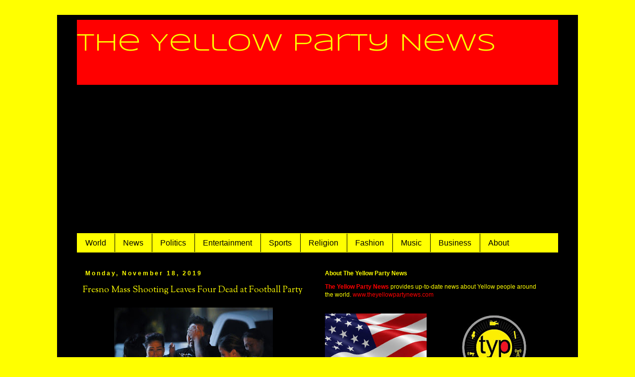

--- FILE ---
content_type: text/html; charset=UTF-8
request_url: https://www.theyellowpartynews.com/2019/11/fresno-mass-shooting-leaves-four-dead.html
body_size: 18979
content:
<!DOCTYPE html>
<html class='v2' dir='ltr' xmlns='http://www.w3.org/1999/xhtml' xmlns:b='http://www.google.com/2005/gml/b' xmlns:data='http://www.google.com/2005/gml/data' xmlns:expr='http://www.google.com/2005/gml/expr'>
<head>
<link href='https://www.blogger.com/static/v1/widgets/335934321-css_bundle_v2.css' rel='stylesheet' type='text/css'/>
<meta content='width=1100' name='viewport'/>
<meta content='text/html; charset=UTF-8' http-equiv='Content-Type'/>
<meta content='blogger' name='generator'/>
<link href='https://www.theyellowpartynews.com/favicon.ico' rel='icon' type='image/x-icon'/>
<link href='https://www.theyellowpartynews.com/2019/11/fresno-mass-shooting-leaves-four-dead.html' rel='canonical'/>
<link rel="alternate" type="application/atom+xml" title="The Yellow Party News - Atom" href="https://www.theyellowpartynews.com/feeds/posts/default" />
<link rel="alternate" type="application/rss+xml" title="The Yellow Party News - RSS" href="https://www.theyellowpartynews.com/feeds/posts/default?alt=rss" />
<link rel="service.post" type="application/atom+xml" title="The Yellow Party News - Atom" href="https://www.blogger.com/feeds/3715497725655820334/posts/default" />

<link rel="alternate" type="application/atom+xml" title="The Yellow Party News - Atom" href="https://www.theyellowpartynews.com/feeds/6149806117539302795/comments/default" />
<!--Can't find substitution for tag [blog.ieCssRetrofitLinks]-->
<link href='https://blogger.googleusercontent.com/img/b/R29vZ2xl/AVvXsEibwWjyER4b2ZDN7F4sERHEWmHuiqsn3YqD1Wc6skGTEnuUSZ_rkBOXvmjfWy7tPdgQjy9crIfGxb1gyC1TTeQzFD9Yx7-6IFIsp83h65-rQYvX2nSV4u3Qu4j0N_BGX60JqowPvgE59ig/s320/fresnomassshooting.jpg' rel='image_src'/>
<meta content='https://www.theyellowpartynews.com/2019/11/fresno-mass-shooting-leaves-four-dead.html' property='og:url'/>
<meta content='Fresno Mass Shooting Leaves Four Dead at Football Party' property='og:title'/>
<meta content='The Yellow Party News is an online news hub that features stories about yellow people from around the world.' property='og:description'/>
<meta content='https://blogger.googleusercontent.com/img/b/R29vZ2xl/AVvXsEibwWjyER4b2ZDN7F4sERHEWmHuiqsn3YqD1Wc6skGTEnuUSZ_rkBOXvmjfWy7tPdgQjy9crIfGxb1gyC1TTeQzFD9Yx7-6IFIsp83h65-rQYvX2nSV4u3Qu4j0N_BGX60JqowPvgE59ig/w1200-h630-p-k-no-nu/fresnomassshooting.jpg' property='og:image'/>
<title>
The Yellow Party News: Fresno Mass Shooting Leaves Four Dead at Football Party
</title>
<style type='text/css'>@font-face{font-family:'Sorts Mill Goudy';font-style:normal;font-weight:400;font-display:swap;src:url(//fonts.gstatic.com/s/sortsmillgoudy/v16/Qw3GZR9MED_6PSuS_50nEaVrfzgEbHQEj7E49PCrfQ.woff2)format('woff2');unicode-range:U+0100-02BA,U+02BD-02C5,U+02C7-02CC,U+02CE-02D7,U+02DD-02FF,U+0304,U+0308,U+0329,U+1D00-1DBF,U+1E00-1E9F,U+1EF2-1EFF,U+2020,U+20A0-20AB,U+20AD-20C0,U+2113,U+2C60-2C7F,U+A720-A7FF;}@font-face{font-family:'Sorts Mill Goudy';font-style:normal;font-weight:400;font-display:swap;src:url(//fonts.gstatic.com/s/sortsmillgoudy/v16/Qw3GZR9MED_6PSuS_50nEaVrfzgEbHoEj7E49PA.woff2)format('woff2');unicode-range:U+0000-00FF,U+0131,U+0152-0153,U+02BB-02BC,U+02C6,U+02DA,U+02DC,U+0304,U+0308,U+0329,U+2000-206F,U+20AC,U+2122,U+2191,U+2193,U+2212,U+2215,U+FEFF,U+FFFD;}@font-face{font-family:'Syncopate';font-style:normal;font-weight:400;font-display:swap;src:url(//fonts.gstatic.com/s/syncopate/v24/pe0sMIuPIYBCpEV5eFdCC_e_Kdxic2wp.woff2)format('woff2');unicode-range:U+0100-02BA,U+02BD-02C5,U+02C7-02CC,U+02CE-02D7,U+02DD-02FF,U+0304,U+0308,U+0329,U+1D00-1DBF,U+1E00-1E9F,U+1EF2-1EFF,U+2020,U+20A0-20AB,U+20AD-20C0,U+2113,U+2C60-2C7F,U+A720-A7FF;}@font-face{font-family:'Syncopate';font-style:normal;font-weight:400;font-display:swap;src:url(//fonts.gstatic.com/s/syncopate/v24/pe0sMIuPIYBCpEV5eFdCBfe_Kdxicw.woff2)format('woff2');unicode-range:U+0000-00FF,U+0131,U+0152-0153,U+02BB-02BC,U+02C6,U+02DA,U+02DC,U+0304,U+0308,U+0329,U+2000-206F,U+20AC,U+2122,U+2191,U+2193,U+2212,U+2215,U+FEFF,U+FFFD;}</style>
<style id='page-skin-1' type='text/css'><!--
/*
-----------------------------------------------
Blogger Template Style
Name:     Simple
Designer: Josh Peterson
URL:      www.noaesthetic.com
----------------------------------------------- */
/* Variable definitions
====================
<Variable name="keycolor" description="Main Color" type="color" default="#66bbdd"/>
<Group description="Page Text" selector="body">
<Variable name="body.font" description="Font" type="font"
default="normal normal 12px Arial, Tahoma, Helvetica, FreeSans, sans-serif"/>
<Variable name="body.text.color" description="Text Color" type="color" default="#222222"/>
</Group>
<Group description="Backgrounds" selector=".body-fauxcolumns-outer">
<Variable name="body.background.color" description="Outer Background" type="color" default="#66bbdd"/>
<Variable name="content.background.color" description="Main Background" type="color" default="#ffffff"/>
<Variable name="header.background.color" description="Header Background" type="color" default="transparent"/>
</Group>
<Group description="Links" selector=".main-outer">
<Variable name="link.color" description="Link Color" type="color" default="#2288bb"/>
<Variable name="link.visited.color" description="Visited Color" type="color" default="#888888"/>
<Variable name="link.hover.color" description="Hover Color" type="color" default="#33aaff"/>
</Group>
<Group description="Blog Title" selector=".header h1">
<Variable name="header.font" description="Font" type="font"
default="normal normal 60px Arial, Tahoma, Helvetica, FreeSans, sans-serif"/>
<Variable name="header.text.color" description="Title Color" type="color" default="#3399bb" />
</Group>
<Group description="Blog Description" selector=".header .description">
<Variable name="description.text.color" description="Description Color" type="color"
default="#777777" />
</Group>
<Group description="Tabs Text" selector=".tabs-inner .widget li a">
<Variable name="tabs.font" description="Font" type="font"
default="normal normal 14px Arial, Tahoma, Helvetica, FreeSans, sans-serif"/>
<Variable name="tabs.text.color" description="Text Color" type="color" default="#999999"/>
<Variable name="tabs.selected.text.color" description="Selected Color" type="color" default="#000000"/>
</Group>
<Group description="Tabs Background" selector=".tabs-outer .PageList">
<Variable name="tabs.background.color" description="Background Color" type="color" default="#f5f5f5"/>
<Variable name="tabs.selected.background.color" description="Selected Color" type="color" default="#eeeeee"/>
</Group>
<Group description="Post Title" selector="h3.post-title, .comments h4">
<Variable name="post.title.font" description="Font" type="font"
default="normal normal 22px Arial, Tahoma, Helvetica, FreeSans, sans-serif"/>
</Group>
<Group description="Date Header" selector=".date-header">
<Variable name="date.header.color" description="Text Color" type="color"
default="#ffff00"/>
<Variable name="date.header.background.color" description="Background Color" type="color"
default="transparent"/>
</Group>
<Group description="Post Footer" selector=".post-footer">
<Variable name="post.footer.text.color" description="Text Color" type="color" default="#666666"/>
<Variable name="post.footer.background.color" description="Background Color" type="color"
default="#f9f9f9"/>
<Variable name="post.footer.border.color" description="Shadow Color" type="color" default="#eeeeee"/>
</Group>
<Group description="Gadgets" selector="h2">
<Variable name="widget.title.font" description="Title Font" type="font"
default="normal bold 11px Arial, Tahoma, Helvetica, FreeSans, sans-serif"/>
<Variable name="widget.title.text.color" description="Title Color" type="color" default="#000000"/>
<Variable name="widget.alternate.text.color" description="Alternate Color" type="color" default="#999999"/>
</Group>
<Group description="Images" selector=".main-inner">
<Variable name="image.background.color" description="Background Color" type="color" default="#ffffff"/>
<Variable name="image.border.color" description="Border Color" type="color" default="#eeeeee"/>
<Variable name="image.text.color" description="Caption Text Color" type="color" default="#ffff00"/>
</Group>
<Group description="Accents" selector=".content-inner">
<Variable name="body.rule.color" description="Separator Line Color" type="color" default="#eeeeee"/>
<Variable name="tabs.border.color" description="Tabs Border Color" type="color" default="#000000"/>
</Group>
<Variable name="body.background" description="Body Background" type="background"
color="#ffff00" default="$(color) none repeat scroll top left"/>
<Variable name="body.background.override" description="Body Background Override" type="string" default=""/>
<Variable name="body.background.gradient.cap" description="Body Gradient Cap" type="url"
default="url(//www.blogblog.com/1kt/simple/gradients_light.png)"/>
<Variable name="body.background.gradient.tile" description="Body Gradient Tile" type="url"
default="url(//www.blogblog.com/1kt/simple/body_gradient_tile_light.png)"/>
<Variable name="content.background.color.selector" description="Content Background Color Selector" type="string" default=".content-inner"/>
<Variable name="content.padding" description="Content Padding" type="length" default="10px"/>
<Variable name="content.padding.horizontal" description="Content Horizontal Padding" type="length" default="10px"/>
<Variable name="content.shadow.spread" description="Content Shadow Spread" type="length" default="40px"/>
<Variable name="content.shadow.spread.webkit" description="Content Shadow Spread (WebKit)" type="length" default="5px"/>
<Variable name="content.shadow.spread.ie" description="Content Shadow Spread (IE)" type="length" default="10px"/>
<Variable name="main.border.width" description="Main Border Width" type="length" default="0"/>
<Variable name="header.background.gradient" description="Header Gradient" type="url" default="none"/>
<Variable name="header.shadow.offset.left" description="Header Shadow Offset Left" type="length" default="-1px"/>
<Variable name="header.shadow.offset.top" description="Header Shadow Offset Top" type="length" default="-1px"/>
<Variable name="header.shadow.spread" description="Header Shadow Spread" type="length" default="1px"/>
<Variable name="header.padding" description="Header Padding" type="length" default="30px"/>
<Variable name="header.border.size" description="Header Border Size" type="length" default="1px"/>
<Variable name="header.bottom.border.size" description="Header Bottom Border Size" type="length" default="1px"/>
<Variable name="header.border.horizontalsize" description="Header Horizontal Border Size" type="length" default="0"/>
<Variable name="description.text.size" description="Description Text Size" type="string" default="140%"/>
<Variable name="tabs.margin.top" description="Tabs Margin Top" type="length" default="0" />
<Variable name="tabs.margin.side" description="Tabs Side Margin" type="length" default="30px" />
<Variable name="tabs.background.gradient" description="Tabs Background Gradient" type="url"
default="url(//www.blogblog.com/1kt/simple/gradients_light.png)"/>
<Variable name="tabs.border.width" description="Tabs Border Width" type="length" default="1px"/>
<Variable name="tabs.bevel.border.width" description="Tabs Bevel Border Width" type="length" default="1px"/>
<Variable name="date.header.padding" description="Date Header Padding" type="string" default="inherit"/>
<Variable name="date.header.letterspacing" description="Date Header Letter Spacing" type="string" default="inherit"/>
<Variable name="date.header.margin" description="Date Header Margin" type="string" default="inherit"/>
<Variable name="post.margin.bottom" description="Post Bottom Margin" type="length" default="25px"/>
<Variable name="image.border.small.size" description="Image Border Small Size" type="length" default="2px"/>
<Variable name="image.border.large.size" description="Image Border Large Size" type="length" default="5px"/>
<Variable name="page.width.selector" description="Page Width Selector" type="string" default=".region-inner"/>
<Variable name="page.width" description="Page Width" type="string" default="auto"/>
<Variable name="main.section.margin" description="Main Section Margin" type="length" default="15px"/>
<Variable name="main.padding" description="Main Padding" type="length" default="15px"/>
<Variable name="main.padding.top" description="Main Padding Top" type="length" default="30px"/>
<Variable name="main.padding.bottom" description="Main Padding Bottom" type="length" default="30px"/>
<Variable name="paging.background"
color="#000000"
description="Background of blog paging area" type="background"
default="transparent none no-repeat scroll top center"/>
<Variable name="footer.bevel" description="Bevel border length of footer" type="length" default="0"/>
<Variable name="mobile.background.overlay" description="Mobile Background Overlay" type="string"
default="transparent none repeat scroll top left"/>
<Variable name="mobile.background.size" description="Mobile Background Size" type="string" default="auto"/>
<Variable name="mobile.button.color" description="Mobile Button Color" type="color" default="#ffffff" />
<Variable name="startSide" description="Side where text starts in blog language" type="automatic" default="left"/>
<Variable name="endSide" description="Side where text ends in blog language" type="automatic" default="right"/>
*/
/* Content
----------------------------------------------- */
body, .body-fauxcolumn-outer {
font: normal normal 12px 'Trebuchet MS', Trebuchet, Verdana, sans-serif;
color: #ffff00;
background: #ffff00 none repeat scroll top left;
padding: 0 0 0 0;
}
html body .region-inner {
min-width: 0;
max-width: 100%;
width: auto;
}
a:link {
text-decoration:none;
color: #ff0000;
}
a:visited {
text-decoration:none;
color: #ff0000;
}
a:hover {
text-decoration:underline;
color: #ff0000;
}
.body-fauxcolumn-outer .fauxcolumn-inner {
background: transparent none repeat scroll top left;
_background-image: none;
}
.body-fauxcolumn-outer .cap-top {
position: absolute;
z-index: 1;
height: 400px;
width: 100%;
background: #ffff00 none repeat scroll top left;
}
.body-fauxcolumn-outer .cap-top .cap-left {
width: 100%;
background: transparent none repeat-x scroll top left;
_background-image: none;
}
.content-outer {
-moz-box-shadow: 0 0 0 rgba(0, 0, 0, .15);
-webkit-box-shadow: 0 0 0 rgba(0, 0, 0, .15);
-goog-ms-box-shadow: 0 0 0 #333333;
box-shadow: 0 0 0 rgba(0, 0, 0, .15);
margin-bottom: 1px;
}
.content-inner {
padding: 10px 40px;
}
.content-inner {
background-color: #000000;
}
/* Header
----------------------------------------------- */
.header-outer {
background: #ff0000 none repeat-x scroll 0 -400px;
_background-image: none;
}
.Header h1 {
font: normal normal 50px Syncopate;
color: #ffff00;
text-shadow: 0 0 0 rgba(0, 0, 0, .2);
}
.Header h1 a {
color: #ffff00;
}
.Header .description {
font-size: 18px;
color: #000000;
}
.header-inner .Header .titlewrapper {
padding: 22px 0;
}
.header-inner .Header .descriptionwrapper {
padding: 0 0;
}
/* Tabs
----------------------------------------------- */
.tabs-inner .section:first-child {
border-top: 0 solid #ffff00;
}
.tabs-inner .section:first-child ul {
margin-top: -1px;
border-top: 1px solid #ffff00;
border-left: 1px solid #ffff00;
border-right: 1px solid #ffff00;
}
.tabs-inner .widget ul {
background: #ffff00 none repeat-x scroll 0 -800px;
_background-image: none;
border-bottom: 1px solid #ffff00;
margin-top: 0;
margin-left: -30px;
margin-right: -30px;
}
.tabs-inner .widget li a {
display: inline-block;
padding: .6em 1em;
font: normal normal 16px 'Trebuchet MS', Trebuchet, Verdana, sans-serif;
color: #000000;
border-left: 1px solid #000000;
border-right: 1px solid #ffff00;
}
.tabs-inner .widget li:first-child a {
border-left: none;
}
.tabs-inner .widget li.selected a, .tabs-inner .widget li a:hover {
color: #ff0000;
background-color: #ffff00;
text-decoration: none;
}
/* Columns
----------------------------------------------- */
.main-outer {
border-top: 0 solid #000000;
}
.fauxcolumn-left-outer .fauxcolumn-inner {
border-right: 1px solid #000000;
}
.fauxcolumn-right-outer .fauxcolumn-inner {
border-left: 1px solid #000000;
}
/* Headings
----------------------------------------------- */
h2 {
margin: 0 0 1em 0;
font: normal bold 12px 'Trebuchet MS',Trebuchet,Verdana,sans-serif;
color: #ffff00;
}
/* Widgets
----------------------------------------------- */
.widget .zippy {
color: #ffff00;
text-shadow: 2px 2px 1px rgba(0, 0, 0, .1);
}
.widget .popular-posts ul {
list-style: none;
}
/* Posts
----------------------------------------------- */
.date-header span {
background-color: #000000;
color: #ffff00;
padding: 0.4em;
letter-spacing: 3px;
margin: inherit;
}
.main-inner {
padding-top: 35px;
padding-bottom: 65px;
}
.main-inner .column-center-inner {
padding: 0 0;
}
.main-inner .column-center-inner .section {
margin: 0 1em;
}
.post {
margin: 0 0 45px 0;
}
h3.post-title, .comments h4 {
font: normal normal 18px Sorts Mill Goudy;
margin: .75em 0 0;
}
.post-body {
font-size: 110%;
line-height: 1.4;
position: relative;
}
.post-body img, .post-body .tr-caption-container, .Profile img, .Image img,
.BlogList .item-thumbnail img {
padding: 2px;
background: #000000;
border: 1px solid #000000;
-moz-box-shadow: 1px 1px 5px rgba(0, 0, 0, .1);
-webkit-box-shadow: 1px 1px 5px rgba(0, 0, 0, .1);
box-shadow: 1px 1px 5px rgba(0, 0, 0, .1);
}
.post-body img, .post-body .tr-caption-container {
padding: 5px;
}
.post-body .tr-caption-container {
color: #999999;
}
.post-body .tr-caption-container img {
padding: 0;
background: transparent;
border: none;
-moz-box-shadow: 0 0 0 rgba(0, 0, 0, .1);
-webkit-box-shadow: 0 0 0 rgba(0, 0, 0, .1);
box-shadow: 0 0 0 rgba(0, 0, 0, .1);
}
.post-header {
margin: 0 0 1.5em;
line-height: 1.6;
font-size: 90%;
}
.post-footer {
margin: 20px -2px 0;
padding: 5px 10px;
color: #000000;
background-color: #ffff00;
border-bottom: 1px solid #000000;
line-height: 1.6;
font-size: 90%;
}
#comments .comment-author {
padding-top: 1.5em;
border-top: 1px solid #000000;
background-position: 0 1.5em;
}
#comments .comment-author:first-child {
padding-top: 0;
border-top: none;
}
.avatar-image-container {
margin: .2em 0 0;
}
#comments .avatar-image-container img {
border: 1px solid #000000;
}
/* Comments
----------------------------------------------- */
.comments .comments-content .icon.blog-author {
background-repeat: no-repeat;
background-image: url([data-uri]);
}
.comments .comments-content .loadmore a {
border-top: 1px solid #ffff00;
border-bottom: 1px solid #ffff00;
}
.comments .comment-thread.inline-thread {
background-color: #ffff00;
}
.comments .continue {
border-top: 2px solid #ffff00;
}
/* Accents
---------------------------------------------- */
.section-columns td.columns-cell {
border-left: 1px solid #000000;
}
.blog-pager {
background: transparent url(//www.blogblog.com/1kt/simple/paging_dot.png) repeat-x scroll top center;
}
.blog-pager-older-link, .home-link,
.blog-pager-newer-link {
background-color: #000000;
padding: 5px;
}
.footer-outer {
border-top: 1px dashed #bbbbbb;
}
/* Mobile
----------------------------------------------- */
body.mobile  {
background-size: auto;
}
.mobile .body-fauxcolumn-outer {
background: transparent none repeat scroll top left;
}
.mobile .body-fauxcolumn-outer .cap-top {
background-size: 100% auto;
}
.mobile .content-outer {
-webkit-box-shadow: 0 0 3px rgba(0, 0, 0, .15);
box-shadow: 0 0 3px rgba(0, 0, 0, .15);
}
body.mobile .AdSense {
margin: 0 -0;
}
.mobile .tabs-inner .widget ul {
margin-left: 0;
margin-right: 0;
}
.mobile .post {
margin: 0;
}
.mobile .main-inner .column-center-inner .section {
margin: 0;
}
.mobile .date-header span {
padding: 0.1em 10px;
margin: 0 -10px;
}
.mobile h3.post-title {
margin: 0;
}
.mobile .blog-pager {
background: transparent none no-repeat scroll top center;
}
.mobile .footer-outer {
border-top: none;
}
.mobile .main-inner, .mobile .footer-inner {
background-color: #000000;
}
.mobile-index-contents {
color: #ffff00;
}
.mobile-link-button {
background-color: #ff0000;
}
.mobile-link-button a:link, .mobile-link-button a:visited {
color: #ffffff;
}
.mobile .tabs-inner .section:first-child {
border-top: none;
}
.mobile .tabs-inner .PageList .widget-content {
background-color: #ffff00;
color: #ff0000;
border-top: 1px solid #ffff00;
border-bottom: 1px solid #ffff00;
}
.mobile .tabs-inner .PageList .widget-content .pagelist-arrow {
border-left: 1px solid #ffff00;
}

--></style>
<style id='template-skin-1' type='text/css'><!--
body {
min-width: 1050px;
}
.content-outer, .content-fauxcolumn-outer, .region-inner {
min-width: 1050px;
max-width: 1050px;
_width: 1050px;
}
.main-inner .columns {
padding-left: 0;
padding-right: 500px;
}
.main-inner .fauxcolumn-center-outer {
left: 0;
right: 500px;
/* IE6 does not respect left and right together */
_width: expression(this.parentNode.offsetWidth -
parseInt("0") -
parseInt("500px") + 'px');
}
.main-inner .fauxcolumn-left-outer {
width: 0;
}
.main-inner .fauxcolumn-right-outer {
width: 500px;
}
.main-inner .column-left-outer {
width: 0;
right: 100%;
margin-left: -0;
}
.main-inner .column-right-outer {
width: 500px;
margin-right: -500px;
}
#layout {
min-width: 0;
}
#layout .content-outer {
min-width: 0;
width: 800px;
}
#layout .region-inner {
min-width: 0;
width: auto;
}
--></style>
<link href='https://www.blogger.com/dyn-css/authorization.css?targetBlogID=3715497725655820334&amp;zx=a7317a5e-399e-4d4e-84ed-8e6f88fed995' media='none' onload='if(media!=&#39;all&#39;)media=&#39;all&#39;' rel='stylesheet'/><noscript><link href='https://www.blogger.com/dyn-css/authorization.css?targetBlogID=3715497725655820334&amp;zx=a7317a5e-399e-4d4e-84ed-8e6f88fed995' rel='stylesheet'/></noscript>
<meta name='google-adsense-platform-account' content='ca-host-pub-1556223355139109'/>
<meta name='google-adsense-platform-domain' content='blogspot.com'/>

<script async src="https://pagead2.googlesyndication.com/pagead/js/adsbygoogle.js?client=ca-pub-3499474950460337&host=ca-host-pub-1556223355139109" crossorigin="anonymous"></script>

<!-- data-ad-client=ca-pub-3499474950460337 -->

</head>
<body class='loading'>
<div class='navbar no-items section' id='navbar'>
</div>
<div class='body-fauxcolumns'>
<div class='fauxcolumn-outer body-fauxcolumn-outer'>
<div class='cap-top'>
<div class='cap-left'></div>
<div class='cap-right'></div>
</div>
<div class='fauxborder-left'>
<div class='fauxborder-right'></div>
<div class='fauxcolumn-inner'>
</div>
</div>
<div class='cap-bottom'>
<div class='cap-left'></div>
<div class='cap-right'></div>
</div>
</div>
</div>
<div class='content'>
<div class='content-fauxcolumns'>
<div class='fauxcolumn-outer content-fauxcolumn-outer'>
<div class='cap-top'>
<div class='cap-left'></div>
<div class='cap-right'></div>
</div>
<div class='fauxborder-left'>
<div class='fauxborder-right'></div>
<div class='fauxcolumn-inner'>
</div>
</div>
<div class='cap-bottom'>
<div class='cap-left'></div>
<div class='cap-right'></div>
</div>
</div>
</div>
<div class='content-outer'>
<div class='content-cap-top cap-top'>
<div class='cap-left'></div>
<div class='cap-right'></div>
</div>
<div class='fauxborder-left content-fauxborder-left'>
<div class='fauxborder-right content-fauxborder-right'></div>
<div class='content-inner'>
<header>
<div class='header-outer'>
<div class='header-cap-top cap-top'>
<div class='cap-left'></div>
<div class='cap-right'></div>
</div>
<div class='fauxborder-left header-fauxborder-left'>
<div class='fauxborder-right header-fauxborder-right'></div>
<div class='region-inner header-inner'>
<div class='header section' id='header'><div class='widget Header' data-version='1' id='Header1'>
<div id='header-inner'>
<div class='titlewrapper'>
<h1 class='title'>
<a href='https://www.theyellowpartynews.com/'>
The Yellow Party News
</a>
</h1>
</div>
<div class='descriptionwrapper'>
<p class='description'>
<span>
</span>
</p>
</div>
</div>
</div></div>
</div>
</div>
<div class='header-cap-bottom cap-bottom'>
<div class='cap-left'></div>
<div class='cap-right'></div>
</div>
</div>
</header>
<div class='tabs-outer'>
<div class='tabs-cap-top cap-top'>
<div class='cap-left'></div>
<div class='cap-right'></div>
</div>
<div class='fauxborder-left tabs-fauxborder-left'>
<div class='fauxborder-right tabs-fauxborder-right'></div>
<div class='region-inner tabs-inner'>
<div class='tabs section' id='crosscol'><div class='widget Label' data-version='1' id='Label2'>
<h2>
Labels
</h2>
<div class='widget-content list-label-widget-content'>
<ul>
<li>
<a dir='ltr' href='https://www.theyellowpartynews.com/search/label/World'>
World
</a>
</li>
<li>
<a dir='ltr' href='https://www.theyellowpartynews.com/search/label/News'>
News
</a>
</li>
<li>
<a dir='ltr' href='https://www.theyellowpartynews.com/search/label/Politics'>
Politics
</a>
</li>
<li>
<a dir='ltr' href='https://www.theyellowpartynews.com/search/label/Entertainment'>
Entertainment
</a>
</li>
<li>
<a dir='ltr' href='https://www.theyellowpartynews.com/search/label/Sports'>
Sports
</a>
</li>
<li>
<a dir='ltr' href='https://www.theyellowpartynews.com/search/label/Religion'>
Religion
</a>
</li>
<li>
<a dir='ltr' href='https://www.theyellowpartynews.com/search/label/Fashion'>
Fashion
</a>
</li>
<li>
<a dir='ltr' href='https://www.theyellowpartynews.com/search/label/Music'>
Music
</a>
</li>
<li>
<a dir='ltr' href='https://www.theyellowpartynews.com/search/label/Business'>
Business
</a>
</li>
<li>
<a dir='ltr' href='https://www.theyellowpartynews.com/search/label/About'>
About
</a>
</li>
</ul>
<div class='clear'></div>
</div>
</div></div>
<div class='tabs no-items section' id='crosscol-overflow'></div>
</div>
</div>
<div class='tabs-cap-bottom cap-bottom'>
<div class='cap-left'></div>
<div class='cap-right'></div>
</div>
</div>
<div class='main-outer'>
<div class='main-cap-top cap-top'>
<div class='cap-left'></div>
<div class='cap-right'></div>
</div>
<div class='fauxborder-left main-fauxborder-left'>
<div class='fauxborder-right main-fauxborder-right'></div>
<div class='region-inner main-inner'>
<div class='columns fauxcolumns'>
<div class='fauxcolumn-outer fauxcolumn-center-outer'>
<div class='cap-top'>
<div class='cap-left'></div>
<div class='cap-right'></div>
</div>
<div class='fauxborder-left'>
<div class='fauxborder-right'></div>
<div class='fauxcolumn-inner'>
</div>
</div>
<div class='cap-bottom'>
<div class='cap-left'></div>
<div class='cap-right'></div>
</div>
</div>
<div class='fauxcolumn-outer fauxcolumn-left-outer'>
<div class='cap-top'>
<div class='cap-left'></div>
<div class='cap-right'></div>
</div>
<div class='fauxborder-left'>
<div class='fauxborder-right'></div>
<div class='fauxcolumn-inner'>
</div>
</div>
<div class='cap-bottom'>
<div class='cap-left'></div>
<div class='cap-right'></div>
</div>
</div>
<div class='fauxcolumn-outer fauxcolumn-right-outer'>
<div class='cap-top'>
<div class='cap-left'></div>
<div class='cap-right'></div>
</div>
<div class='fauxborder-left'>
<div class='fauxborder-right'></div>
<div class='fauxcolumn-inner'>
</div>
</div>
<div class='cap-bottom'>
<div class='cap-left'></div>
<div class='cap-right'></div>
</div>
</div>
<!-- corrects IE6 width calculation -->
<div class='columns-inner'>
<div class='column-center-outer'>
<div class='column-center-inner'>
<div class='main section' id='main'><div class='widget Blog' data-version='1' id='Blog1'>
<div class='blog-posts hfeed'>
<!--Can't find substitution for tag [defaultAdStart]-->

                                        <div class="date-outer">
                                      
<h2 class='date-header'>
<span>
Monday, November 18, 2019
</span>
</h2>

                                        <div class="date-posts">
                                      
<div class='post-outer'>
<div class='post hentry' itemprop='blogPost' itemscope='itemscope' itemtype='http://schema.org/BlogPosting'>
<meta content='https://blogger.googleusercontent.com/img/b/R29vZ2xl/AVvXsEibwWjyER4b2ZDN7F4sERHEWmHuiqsn3YqD1Wc6skGTEnuUSZ_rkBOXvmjfWy7tPdgQjy9crIfGxb1gyC1TTeQzFD9Yx7-6IFIsp83h65-rQYvX2nSV4u3Qu4j0N_BGX60JqowPvgE59ig/s320/fresnomassshooting.jpg' itemprop='image_url'/>
<meta content='3715497725655820334' itemprop='blogId'/>
<meta content='6149806117539302795' itemprop='postId'/>
<a name='6149806117539302795'></a>
<h3 class='post-title entry-title' itemprop='name'>
Fresno Mass Shooting Leaves Four Dead at Football Party
</h3>
<div class='post-header'>
<div class='post-header-line-1'></div>
</div>
<div class='post-body entry-content' id='post-body-6149806117539302795' itemprop='description articleBody'>
<div class="separator" style="clear: both; text-align: center;">
<a href="https://blogger.googleusercontent.com/img/b/R29vZ2xl/AVvXsEibwWjyER4b2ZDN7F4sERHEWmHuiqsn3YqD1Wc6skGTEnuUSZ_rkBOXvmjfWy7tPdgQjy9crIfGxb1gyC1TTeQzFD9Yx7-6IFIsp83h65-rQYvX2nSV4u3Qu4j0N_BGX60JqowPvgE59ig/s1600/fresnomassshooting.jpg" imageanchor="1" style="margin-left: 1em; margin-right: 1em;"><img border="0" data-original-height="874" data-original-width="1200" height="233" src="https://blogger.googleusercontent.com/img/b/R29vZ2xl/AVvXsEibwWjyER4b2ZDN7F4sERHEWmHuiqsn3YqD1Wc6skGTEnuUSZ_rkBOXvmjfWy7tPdgQjy9crIfGxb1gyC1TTeQzFD9Yx7-6IFIsp83h65-rQYvX2nSV4u3Qu4j0N_BGX60JqowPvgE59ig/s320/fresnomassshooting.jpg" width="320" /></a></div>
<br />
<a href="https://abcnews.go.com/US/shot-fatally-family-gathering-watch-football-fresno/story?id=67097965" target="_blank">A mass shooting at a football party during a family gathering at a home in a Fresno, California neighborhood</a> left four "Asian males" between the ages of 25 and 35 dead and six others wounded, <a href="https://time.com/5731461/fresno-mass-shooting-latest/" target="_blank">after a gunman or gunmen allegedly snuck into the backyard and opened fire</a>. <a href="https://www.cbsnews.com/news/fresno-mass-shooting-4-killed-6-wounded-in-shooting-at-backyard-football-viewing-party-in-california/" target="_blank">See Full Story&gt;</a>
<div style='clear: both;'></div>
</div>
<div class='post-footer'>
<div class='post-footer-line post-footer-line-1'>
<span class='post-timestamp'>
at
<meta content='https://www.theyellowpartynews.com/2019/11/fresno-mass-shooting-leaves-four-dead.html' itemprop='url'/>
<a class='timestamp-link' href='https://www.theyellowpartynews.com/2019/11/fresno-mass-shooting-leaves-four-dead.html' rel='bookmark' title='permanent link'>
<abbr class='published' itemprop='datePublished' title='2019-11-18T16:00:00-05:00'>
4:00:00&#8239;PM
</abbr>
</a>
</span>
<span class='post-comment-link'>
</span>
<span class='post-icons'>
<span class='item-control blog-admin pid-1637081605'>
<a href='https://www.blogger.com/post-edit.g?blogID=3715497725655820334&postID=6149806117539302795&from=pencil' title='Edit Post'>
<img alt="" class="icon-action" height="18" src="//img2.blogblog.com/img/icon18_edit_allbkg.gif" width="18">
</a>
</span>
</span>
<div class='post-share-buttons goog-inline-block'>
<a class='goog-inline-block share-button sb-email' href='https://www.blogger.com/share-post.g?blogID=3715497725655820334&postID=6149806117539302795&target=email' target='_blank' title='Email This'>
<span class='share-button-link-text'>
Email This
</span>
</a>
<a class='goog-inline-block share-button sb-blog' href='https://www.blogger.com/share-post.g?blogID=3715497725655820334&postID=6149806117539302795&target=blog' onclick='window.open(this.href, "_blank", "height=270,width=475"); return false;' target='_blank' title='BlogThis!'>
<span class='share-button-link-text'>
BlogThis!
</span>
</a>
<a class='goog-inline-block share-button sb-twitter' href='https://www.blogger.com/share-post.g?blogID=3715497725655820334&postID=6149806117539302795&target=twitter' target='_blank' title='Share to X'>
<span class='share-button-link-text'>
Share to X
</span>
</a>
<a class='goog-inline-block share-button sb-facebook' href='https://www.blogger.com/share-post.g?blogID=3715497725655820334&postID=6149806117539302795&target=facebook' onclick='window.open(this.href, "_blank", "height=430,width=640"); return false;' target='_blank' title='Share to Facebook'>
<span class='share-button-link-text'>
Share to Facebook
</span>
</a>
</div>
</div>
<div class='post-footer-line post-footer-line-2'>
<span class='post-labels'>
Labels:
<a href='https://www.theyellowpartynews.com/search/label/News' rel='tag'>
News
</a>
</span>
</div>
<div class='post-footer-line post-footer-line-3'></div>
</div>
</div>
<div class='comments' id='comments'>
<a name='comments'></a>
<h4>
No comments
                                      :
                                    </h4>
<div id='Blog1_comments-block-wrapper'>
<dl class='avatar-comment-indent' id='comments-block'>
</dl>
</div>
<p class='comment-footer'>
<div class='comment-form'>
<a name='comment-form'></a>
<h4 id='comment-post-message'>
Post a Comment
</h4>
<p>
</p>
<a href='https://www.blogger.com/comment/frame/3715497725655820334?po=6149806117539302795&hl=en&saa=85391&origin=https://www.theyellowpartynews.com' id='comment-editor-src'></a>
<iframe allowtransparency='true' class='blogger-iframe-colorize blogger-comment-from-post' frameborder='0' height='410' id='comment-editor' name='comment-editor' src='' width='100%'></iframe>
<!--Can't find substitution for tag [post.friendConnectJs]-->
<script src='https://www.blogger.com/static/v1/jsbin/2830521187-comment_from_post_iframe.js' type='text/javascript'></script>
<script type='text/javascript'>
                                    BLOG_CMT_createIframe('https://www.blogger.com/rpc_relay.html', '0');
                                  </script>
</div>
</p>
<div id='backlinks-container'>
<div id='Blog1_backlinks-container'>
</div>
</div>
</div>
</div>

                                      </div></div>
                                    
<!--Can't find substitution for tag [adEnd]-->
</div>
<div class='blog-pager' id='blog-pager'>
<span id='blog-pager-newer-link'>
<a class='blog-pager-newer-link' href='https://www.theyellowpartynews.com/2019/11/aramco-seeks-record-setting-ipo-with.html' id='Blog1_blog-pager-newer-link' title='Newer Post'>
Newer Post
</a>
</span>
<span id='blog-pager-older-link'>
<a class='blog-pager-older-link' href='https://www.theyellowpartynews.com/2019/11/steelers-quarterback-mason-rudolph.html' id='Blog1_blog-pager-older-link' title='Older Post'>
Older Post
</a>
</span>
<a class='home-link' href='https://www.theyellowpartynews.com/'>
Home
</a>
</div>
<div class='clear'></div>
<div class='post-feeds'>
<div class='feed-links'>
Subscribe to:
<a class='feed-link' href='https://www.theyellowpartynews.com/feeds/6149806117539302795/comments/default' target='_blank' type='application/atom+xml'>
Post Comments
                                      (
                                      Atom
                                      )
                                    </a>
</div>
</div>
</div></div>
</div>
</div>
<div class='column-left-outer'>
<div class='column-left-inner'>
<aside>
</aside>
</div>
</div>
<div class='column-right-outer'>
<div class='column-right-inner'>
<aside>
<div class='sidebar section' id='sidebar-right-1'><div class='widget Text' data-version='1' id='Text1'>
<h2 class='title'>
About The Yellow Party News
</h2>
<div class='widget-content'>
<strong><span =""  style="color:red;">The Yellow Party News</span></strong> provides up-to-date news about Yellow people around the world. <a href="http://www.theyellowpartynews.com/">www.theyellowpartynews.com</a><br />
</div>
<div class='clear'></div>
</div></div>
<table border='0' cellpadding='0' cellspacing='0' class='section-columns columns-2'>
<tbody>
<tr>
<td class='first columns-cell'>
<div class='sidebar section' id='sidebar-right-2-1'><div class='widget HTML' data-version='1' id='HTML49'>
<div class='widget-content'>
<img id="USI_s1yaqa15a4m1_picImg" src="https://blogger.googleusercontent.com/img/b/R29vZ2xl/AVvXsEiMTOlkD8BJIlYF-xHCezXMxIngih6DMK_nkwki6r-1oQvOw1BoSejVaZ86uwxs1am6IcCwBbE2KnXeSS64snwKh02oc5wbhy3nm25yd_qkxMxgHMTWoPkpOLLGkniXHh-JRaxp9RuqoeXt/s1600/americanflag.jpg" style="width: 205px; height: 140px;" class="previewImageDiv" alt="Preview" />
</div>
<div class='clear'></div>
</div><div class='widget Label' data-version='1' id='Label1'>
<h2>
TYPN Labels
</h2>
<div class='widget-content list-label-widget-content'>
<ul>
<li>
<a dir='ltr' href='https://www.theyellowpartynews.com/search/label/World'>
World
</a>
<span dir='ltr'>
                      (
                      4433
                      )
                    </span>
</li>
<li>
<a dir='ltr' href='https://www.theyellowpartynews.com/search/label/News'>
News
</a>
<span dir='ltr'>
                      (
                      1621
                      )
                    </span>
</li>
<li>
<a dir='ltr' href='https://www.theyellowpartynews.com/search/label/Politics'>
Politics
</a>
<span dir='ltr'>
                      (
                      836
                      )
                    </span>
</li>
<li>
<a dir='ltr' href='https://www.theyellowpartynews.com/search/label/Entertainment'>
Entertainment
</a>
<span dir='ltr'>
                      (
                      484
                      )
                    </span>
</li>
<li>
<a dir='ltr' href='https://www.theyellowpartynews.com/search/label/Sports'>
Sports
</a>
<span dir='ltr'>
                      (
                      471
                      )
                    </span>
</li>
<li>
<a dir='ltr' href='https://www.theyellowpartynews.com/search/label/Religion'>
Religion
</a>
<span dir='ltr'>
                      (
                      249
                      )
                    </span>
</li>
<li>
<a dir='ltr' href='https://www.theyellowpartynews.com/search/label/Fashion'>
Fashion
</a>
<span dir='ltr'>
                      (
                      155
                      )
                    </span>
</li>
<li>
<a dir='ltr' href='https://www.theyellowpartynews.com/search/label/Music'>
Music
</a>
<span dir='ltr'>
                      (
                      154
                      )
                    </span>
</li>
<li>
<a dir='ltr' href='https://www.theyellowpartynews.com/search/label/Business'>
Business
</a>
<span dir='ltr'>
                      (
                      140
                      )
                    </span>
</li>
</ul>
<div class='clear'></div>
</div>
</div><div class='widget FeaturedPost' data-version='1' id='FeaturedPost1'>
<h2 class='title'>Featured Post</h2>
<div class='post-summary'>
<h3><a href='https://www.theyellowpartynews.com/2026/01/spain-train-collision-kills-at-least-40.html'>Spain Train Collision Kills at Least 40, Injures 122</a></h3>
<p>
Two high-speed trains collided near the city of Cordoba in Spain,  killed at least 40 people and injured more than 120 others, as authoritie...
</p>
<img class='image' src='https://blogger.googleusercontent.com/img/b/R29vZ2xl/AVvXsEiir-fJwUInXnKmE5Czn6wn5B0OsTfEmDU5IHsRKGi8Q1197RCOMK05dV36WfMoxcdg42Uf-0s6-1VTJl8HesHGY-VRja3UT1eIzgRUya7u4PqnMFtKlOjyvJHHgKjCqppTzjK_up0kAFy0UFK0RNTx5Lwg4C6D-uSXkd12s4hYujhI2d4lNeVQC8yWeNU/s320/spaintraincollisiondozens.jpg'/>
</div>
<style type='text/css'>
    .image {
      width: 100%;
    }
  </style>
<div class='clear'></div>
</div><div class='widget PopularPosts' data-version='1' id='PopularPosts1'>
<h2>All-Time Top TYPN News Stories</h2>
<div class='widget-content popular-posts'>
<ul>
<li>
<div class='item-content'>
<div class='item-thumbnail'>
<a href='https://www.theyellowpartynews.com/2018/07/mcdonalds-fight-caught-on-video-goes.html' target='_blank'>
<img alt='' border='0' src='https://blogger.googleusercontent.com/img/b/R29vZ2xl/AVvXsEjrIzYisygHOy8OTuqE735o5LiWuIsNPB3dWlUZWAEn_kLU_usm55m4qyK0KPQq9rCXOy6jOWAy3ZZKgVUYatx9RfTUomk_8zUzIAMIo6LEtPplcjPo7ngF6dPTYMcPaItrD2TAOcBRd_w/w72-h72-p-k-no-nu/mcdeesfight.jpg'/>
</a>
</div>
<div class='item-title'><a href='https://www.theyellowpartynews.com/2018/07/mcdonalds-fight-caught-on-video-goes.html'>McDonald's Fight Caught on Video Goes Viral</a></div>
<div class='item-snippet'>   A company spokesperson released a statement that condemned behavior and guaranteed an investigation  into&#160;a video which showed two employ...</div>
</div>
<div style='clear: both;'></div>
</li>
<li>
<div class='item-content'>
<div class='item-thumbnail'>
<a href='https://www.theyellowpartynews.com/2013/08/lost-peruvian-tribe-makes-contact.html' target='_blank'>
<img alt='' border='0' src='https://blogger.googleusercontent.com/img/b/R29vZ2xl/AVvXsEhbwsng0FVWDgmWoCEEZByfxvL-1HyKlbR32_mkwnzomrYTAqiTUOQMQDrSSw616MNnKutOWWmhrpEfZFW7Gd52xcoZQzJvs3FnoaWNOSt-JaFHQHLjrA-mYgGfdQ7HcYPN6VVHvZULUONp/w72-h72-p-k-no-nu/lostperuviantribe.png'/>
</a>
</div>
<div class='item-title'><a href='https://www.theyellowpartynews.com/2013/08/lost-peruvian-tribe-makes-contact.html'>Lost Peruvian Tribe Makes Contact</a></div>
<div class='item-snippet'>   Members of isolated Peruvian Indian tribe, Mascho Piro , attempts to contact outside world for second time since 2011. See Full Story&gt;...</div>
</div>
<div style='clear: both;'></div>
</li>
<li>
<div class='item-content'>
<div class='item-thumbnail'>
<a href='https://www.theyellowpartynews.com/2017/07/67-magnitude-quake-strikes-greek.html' target='_blank'>
<img alt='' border='0' src='https://lh3.googleusercontent.com/blogger_img_proxy/[base64]w72-h72-p-k-no-nu'/>
</a>
</div>
<div class='item-title'><a href='https://www.theyellowpartynews.com/2017/07/67-magnitude-quake-strikes-greek.html'>6.7 Magnitude Quake Strikes Greek Islands, Turkish Coast</a></div>
<div class='item-snippet'>     Two people died and dozens injured when a 6.7 magnitude earthquake struck the Greek island of Kos , between Lesbos and the coast of the...</div>
</div>
<div style='clear: both;'></div>
</li>
<li>
<div class='item-content'>
<div class='item-thumbnail'>
<a href='https://www.theyellowpartynews.com/2026/01/us-operation-attacks-venezuelan-capital.html' target='_blank'>
<img alt='' border='0' src='https://blogger.googleusercontent.com/img/b/R29vZ2xl/AVvXsEhv1FbIjhAowNnv4A9gFoXXb6qEP-QiPk4T2GGVL7YAqKF2AZHGo9P5lTZCHtqOTKd2Gu18-t7KgV3Y5_bC5-s_lGbM2irerKcJJkg3jD1FEaOo_NFm1I8klOrsBIcRkWsDGHrlARFoEK8hWmTn5zmxWTD4prPPxc-q2NL9O3SbuMLvjj08p5now3rFssQ/w72-h72-p-k-no-nu/madurocaptured.jpg'/>
</a>
</div>
<div class='item-title'><a href='https://www.theyellowpartynews.com/2026/01/us-operation-attacks-venezuelan-capital.html'>US Operation Attacks Venezuelan Capital With Drones, Captures President Nicolas Maduro</a></div>
<div class='item-snippet'>The United States military launched what it called a long, planned out operation named &quot;Absolute Resolve&quot;  in Venezuelan capital c...</div>
</div>
<div style='clear: both;'></div>
</li>
<li>
<div class='item-content'>
<div class='item-thumbnail'>
<a href='https://www.theyellowpartynews.com/2019/06/new-information-revels-kim-jong-un-half.html' target='_blank'>
<img alt='' border='0' src='https://blogger.googleusercontent.com/img/b/R29vZ2xl/AVvXsEgQKNAO818S-O90Pzm-Yi6XLoLy3MqG9fMOqjDjzoCb0GZPBtHkeOWp-CHgMJW38f5GB9dDxp4u2ZbjEse8Oae_2CFLy3kjmAXevnC45-Df9qcQwhAIQI7fCHblErzMv-TcERFn0dPm0lI/w72-h72-p-k-no-nu/kimjongnamcia.jpg'/>
</a>
</div>
<div class='item-title'><a href='https://www.theyellowpartynews.com/2019/06/new-information-revels-kim-jong-un-half.html'>New Information Reveals Kim Jong Un Half-Brother Worked as CIA Informant Before Murder</a></div>
<div class='item-snippet'>   Newly revealed information from book and Wall Street Journal  story  claims Kim Jong Nam, the murdered half-brother of North Korean leade...</div>
</div>
<div style='clear: both;'></div>
</li>
<li>
<div class='item-content'>
<div class='item-thumbnail'>
<a href='https://www.theyellowpartynews.com/2015/01/florida-porn-star-wears-hijab-in-adult.html' target='_blank'>
<img alt='' border='0' src='https://blogger.googleusercontent.com/img/b/R29vZ2xl/AVvXsEgX5LrHVTXnrSO060-wKXY6RzfZ2DMGw7FTRJaGDjMpWn8P1hgRO7H7xfXkQYlXkCJ2E5fvRcWCAPUaUtkFeTs8iz6h0U7F7FLlmJdQSsSON42C_ARNOQ5zrFqCQrD1PDMaQHWVO275xZY/w72-h72-p-k-no-nu/miakhalifadeaththreats.jpg'/>
</a>
</div>
<div class='item-title'><a href='https://www.theyellowpartynews.com/2015/01/florida-porn-star-wears-hijab-in-adult.html'>Florida Porn Star Wears Hijab in Adult Video, Gets Death Threats </a></div>
<div class='item-snippet'>   21-year-old top ranked porn star Mia Khalifa receives death threats  after filming adult video while wearing a hijab. See Full Story&gt;</div>
</div>
<div style='clear: both;'></div>
</li>
<li>
<div class='item-content'>
<div class='item-thumbnail'>
<a href='https://www.theyellowpartynews.com/2023/05/10-dead-after-shootout-at-baja.html' target='_blank'>
<img alt='' border='0' src='https://blogger.googleusercontent.com/img/b/R29vZ2xl/AVvXsEisaZhYGm27oXEZ_-EVjoJxr__tSXP7RoVC1KDxP0P6yyIKXWrzLXSh-XaHqr1LmagAgR8q1Df_YrYGMcqfIF_Im5FXvg6sGwRPflOWNkkssKjfhcbAidFryC0-gefcpAtdAmYASNB4uQn3sE6tM6TKR1Dnqyi-P4Adry5Te4m1kR3kn_k9ppY0nGCh/w72-h72-p-k-no-nu/mexicocarrally10.webp'/>
</a>
</div>
<div class='item-title'><a href='https://www.theyellowpartynews.com/2023/05/10-dead-after-shootout-at-baja.html'>10 Dead After Shootout at Baja California Car Rally in Mexico</a></div>
<div class='item-snippet'>&#160; A shootout between organized crime groups at an off-road Baja California Car Rally &#160;in Ensenada, Mexico left 19 people shot and ten others...</div>
</div>
<div style='clear: both;'></div>
</li>
<li>
<div class='item-content'>
<div class='item-thumbnail'>
<a href='https://www.theyellowpartynews.com/2026/01/nearly-dozen-killed-in-iranian.html' target='_blank'>
<img alt='' border='0' src='https://blogger.googleusercontent.com/img/b/R29vZ2xl/AVvXsEh8zdRDHtj8pR1-GuPjiNB7lmUbe2187jmJI2KrTI9Y3HcdC4OaKCAUv9YuFASwdCTSvInzSAIhJiGdBoyuPahY5XF4ZrVdiBJUu55XZS_qV57nt06OdtwjaDLOVNeFTM5GqPqzXyAt2M9qYINqya6w94vY8we78f9VvrKD6zVBbCHOC_SRIRcw6cIWoYc/w72-h72-p-k-no-nu/Iran%20Protests.jpg'/>
</a>
</div>
<div class='item-title'><a href='https://www.theyellowpartynews.com/2026/01/nearly-dozen-killed-in-iranian.html'>Nearly a Dozen Killed in Iranian Demonstrations Over Fallen Currency</a></div>
<div class='item-snippet'>&#160; Nearly a dozen people in the past week, including protesters and security forces,  have been killed during demonstrations in multiple citi...</div>
</div>
<div style='clear: both;'></div>
</li>
<li>
<div class='item-content'>
<div class='item-thumbnail'>
<a href='https://www.theyellowpartynews.com/2026/01/hundreds-dead-thousands-arrested-in.html' target='_blank'>
<img alt='' border='0' src='https://blogger.googleusercontent.com/img/b/R29vZ2xl/AVvXsEiK0ywZZRCTDbQN0OpFV9EJZ7oNUjPApe33ZbVingtHdGP609qYA87JnfQDenKYyRSvzX19QTlL6s0IgjuryJsRuEnVeEFu8kAnafAKJXs1wqV0KEOUjjWFV3IDPhx5Ov0JhkPR1kYaAVXgs2Q4V5ECj4VT6SdIGeybehEgSOpwqI7UJv4vjRq_aEe64Fk/w72-h72-p-k-no-nu/4674872-1220145907.jpg'/>
</a>
</div>
<div class='item-title'><a href='https://www.theyellowpartynews.com/2026/01/hundreds-dead-thousands-arrested-in.html'>Hundreds Dead, Thousands Arrested in Iranian Protests</a></div>
<div class='item-snippet'>The death toll from protests over dissatisfaction with the Iranian government  since the collapse of its currency, calls for reform of the c...</div>
</div>
<div style='clear: both;'></div>
</li>
<li>
<div class='item-content'>
<div class='item-thumbnail'>
<a href='https://www.theyellowpartynews.com/2025/12/15-dead-19-injured-in-guatemala-bus.html' target='_blank'>
<img alt='' border='0' src='https://blogger.googleusercontent.com/img/b/R29vZ2xl/AVvXsEikl3lT-ppKjNxQYJI9pspmrEDqLvw_nu3-Cz9dd3wvN7VUCYtwDaYR37neSXFe3EzjqYPN8MPRax1_hxtDB_VY_08eOfMYJCUlgqp34Iqe5MIsXvJyUJPXV89rcf1vHNuFnf8no3EubSdexu2uPgyrNnR5hJ7-E3juTSzBm8U5lETUGCgsOXK2t-Ix9is/w72-h72-p-k-no-nu/guatemalabuscrash15.jpg'/>
</a>
</div>
<div class='item-title'><a href='https://www.theyellowpartynews.com/2025/12/15-dead-19-injured-in-guatemala-bus.html'>15 Dead, 19 Injured in Guatemala Bus Accident</a></div>
<div class='item-snippet'>A passenger bus enroute from Guatemala City to San Marcos crashed after veering off the road  and falling into a deep ravine in Tononicapan,...</div>
</div>
<div style='clear: both;'></div>
</li>
</ul>
<div class='clear'></div>
</div>
</div><div class='widget Image' data-version='1' id='Image3'>
<div class='widget-content'>
<img alt='' height='264' id='Image3_img' src='https://blogger.googleusercontent.com/img/b/R29vZ2xl/AVvXsEht2TQmpyCHg9BR7K0-bTDdJv51iDIcFD6ibQMhGEnz4BC1XMa_flAz0M3nOw8-rx8yMh-fmwweTsVNd2nyYVy3ctrLdLHNTmAD6JDpHFZk6rBdI7YKneMYsDfQONwwHn0dMV1yXwv8ohk/s1600/typ+logo_final.jpg' width='204'/>
<br/>
</div>
<div class='clear'></div>
</div><div class='widget ContactForm' data-version='1' id='ContactForm1'>
<h2 class='title'>Send TYPN a message. We will respond.</h2>
<div class='contact-form-widget'>
<div class='form'>
<form name='contact-form'>
<p></p>
Name
<br/>
<input class='contact-form-name' id='ContactForm1_contact-form-name' name='name' size='30' type='text' value=''/>
<p></p>
Email
<span style='font-weight: bolder;'>*</span>
<br/>
<input class='contact-form-email' id='ContactForm1_contact-form-email' name='email' size='30' type='text' value=''/>
<p></p>
Message
<span style='font-weight: bolder;'>*</span>
<br/>
<textarea class='contact-form-email-message' cols='25' id='ContactForm1_contact-form-email-message' name='email-message' rows='5'></textarea>
<p></p>
<input class='contact-form-button contact-form-button-submit' id='ContactForm1_contact-form-submit' type='button' value='Send'/>
<p></p>
<div style='text-align: center; max-width: 222px; width: 100%'>
<p class='contact-form-error-message' id='ContactForm1_contact-form-error-message'></p>
<p class='contact-form-success-message' id='ContactForm1_contact-form-success-message'></p>
</div>
</form>
</div>
</div>
<div class='clear'></div>
</div></div>
</td>
<td class='columns-cell'>
<div class='sidebar section' id='sidebar-right-2-2'><div class='widget Image' data-version='1' id='Image1'>
<div class='widget-content'>
<a href='http://www.theyellowpartynews.com/'>
<img alt='' height='140' id='Image1_img' src='https://blogger.googleusercontent.com/img/b/R29vZ2xl/AVvXsEhGXq12-ShtwHxUz7f-tkB_uKEf1sTHEzE9Bm_H3cQPIFua8SWixdNc7PRJgI-9pK1cHH9tqfGZoHwFQoeaKF4Up2lWLHqiue_63jry_zDoyaBrY2TPCQQVq8lwpD4b6buX-OoTsYytTAk/s204/nobottomlinelogo.jpg' width='204'/>
</a>
<br/>
</div>
<div class='clear'></div>
</div><div class='widget Text' data-version='1' id='Text5'>
<h2 class='title'>Yellow Tips</h2>
<div class='widget-content'>
<span =""  style="color:red;">Click or tap the red The Yellow Party News banner at the top to go to the Home Page. Click red text in taglines for stories.</span><br />
</div>
<div class='clear'></div>
</div><div class='widget Text' data-version='1' id='Text2'>
<h2 class='title'>
Yellow
</h2>
<div class='widget-content'>
<span style="color:#ff0000;">Yellow</span> [yel-oh] adjective. 1. Designating or pertaining to a person of mixed racial origin, especially of black and white heritage, whose skin is yellowish  or yellowish  brown.<br />
</div>
<div class='clear'></div>
</div><div class='widget BlogSearch' data-version='1' id='BlogSearch1'>
<h2 class='title'>Search TYPN</h2>
<div class='widget-content'>
<div id='BlogSearch1_form'>
<form action='https://www.theyellowpartynews.com/search' class='gsc-search-box' target='_top'>
<table cellpadding='0' cellspacing='0' class='gsc-search-box'>
<tbody>
<tr>
<td class='gsc-input'>
<input autocomplete='off' class='gsc-input' name='q' size='10' title='search' type='text' value=''/>
</td>
<td class='gsc-search-button'>
<input class='gsc-search-button' title='search' type='submit' value='Search'/>
</td>
</tr>
</tbody>
</table>
</form>
</div>
</div>
<div class='clear'></div>
</div><div class='widget Image' data-version='1' id='Image4'>
<h2>Yellow Books</h2>
<div class='widget-content'>
<a href='https://www.penguinrandomhouse.com/books/563403/there-there-by-tommy-orange/'>
<img alt='Yellow Books' height='277' id='Image4_img' src='https://blogger.googleusercontent.com/img/a/AVvXsEhevJYDnV-CgX7mC158n090U1YPrWAL4gnO5eGaLjqRIUtWRIHm6AptjOXYwOx8qu6xOPsl08vkIf2-fFnYlzDeeNXmWXE9hjaedVNa25FE4_Op6B5CqTywK8Xb3sYB6AVkLLdJ70M7Iqv6_CUo15GmcSLjjIDz0LPYAt1Af4HCPpDxn2WE-MAg7xGz20I=s277' width='182'/>
</a>
<br/>
</div>
<div class='clear'></div>
</div><div class='widget HTML' data-version='1' id='HTML1'>
<h2 class='title'>Donate to The Yellow Party News</h2>
<div class='widget-content'>
<form action="https://www.paypal.com/cgi-bin/webscr" method="post" target="_top">
<input type="hidden" name="cmd" value="_s-xclick" />
<input type="hidden" name="hosted_button_id" value="7A4H7W4DX3ASE" />
<input type="image" src="https://www.paypalobjects.com/en_US/i/btn/btn_donateCC_LG.gif" border="0" name="submit" alt="PayPal - The safer, easier way to pay online!" />
<img alt="" border="0" src="https://www.paypalobjects.com/en_US/i/scr/pixel.gif" width="1" height="1" />
</form>
</div>
<div class='clear'></div>
</div><div class='widget Translate' data-version='1' id='Translate1'>
<h2 class='title'>
Translate TYPN
</h2>
<div id='google_translate_element'></div>
<script>
          function googleTranslateElementInit() {
            new google.translate.TranslateElement({
              pageLanguage: 'en',
              autoDisplay: 'true',
              layout: google.translate.TranslateElement.InlineLayout.SIMPLE
            }, 'google_translate_element');
                                                  }
        </script>
<script src='//translate.google.com/translate_a/element.js?cb=googleTranslateElementInit'></script>
<div class='clear'></div>
</div><div class='widget Wikipedia' data-version='1' id='Wikipedia1'>
<h2 class='title'>TYPN Wikipedia</h2>
<div class='wikipedia-search-main-container'>
<form class='wikipedia-search-form' id='Wikipedia1_wikipedia-search-form' name='wikipedia'>
<div class='wikipedia-searchtable'>
<span>
<a class='wikipedia-search-wiki-link' href='https://wikipedia.org/wiki/' target='_blank'>
<img align='top' class='wikipedia-icon' src='https://resources.blogblog.com/img/widgets/icon_wikipedia_w.png'/>
</a>
</span>
<span class='wikipedia-search-bar'>
<span class='wikipedia-input-box'>
<input class='wikipedia-search-input' id='Wikipedia1_wikipedia-search-input' type='text'/>
</span>
<span>
<input class='wikipedia-search-button' type='submit'/>
</span>
</span>
</div>
</form>
<div class='wikipedia-search-results-header' id='Wikipedia1_wikipedia-search-results-header'>Search results</div>
<div class='wikipedia-search-results' id='Wikipedia1_wikipedia-search-results'></div>
<nobr>
<div dir='ltr' id='Wikipedia1_wikipedia-search-more'></div>
</nobr>
</div><br/>
<div class='clear'></div>
</div><div class='widget Image' data-version='1' id='Image32'>
<h2>A Yellow Party Initiative</h2>
<div class='widget-content'>
<img alt='A Yellow Party Initiative' height='204' id='Image32_img' src='https://blogger.googleusercontent.com/img/b/R29vZ2xl/AVvXsEgcg06yIOHAX03g1zK6o1ixUClXxNEU7gPm4gZsz_yLNuvamaTwSvEdfNAlMmCJaM4eRPau96NkFnuGcceaF6gyMq5RTubrT6CVFB3oasvaFyxj4gduNRG3b9Efnzxe_mcweK26D7XKkqg/s1600/yellowbirthcertificate.jpg' width='204'/>
<br/>
</div>
<div class='clear'></div>
</div><div class='widget Image' data-version='1' id='Image2'>
<div class='widget-content'>
<img alt='' height='171' id='Image2_img' src='https://blogger.googleusercontent.com/img/b/R29vZ2xl/AVvXsEibxk1yL6rxbQP2opE6v9AhBc_jhTLU54q6P2vG2yS6dnwyzPO0-CLoyKrMYIdq_bURvddIa8WjQbvgdJ5R8qeY4-iFmdEeUssD1s4niHQy0sRZkwh7vGQRShsMidXXygQdyHFCKgeKAS5E/s1600/Mount+of+Olives.jpg' width='204'/>
<br/>
</div>
<div class='clear'></div>
</div><div class='widget Text' data-version='1' id='Text3'>
<h2 class='title'>
Yellow Quote
</h2>
<div class='widget-content'>
<span  face='"' style="line-height: normal;color:red;">"Watch therefore, for you do not know when the master of the house is coming--in the evening, at midnight, at the crowing of the rooster, or in the morning--lest, coming suddenly, he find you sleeping. And what I say to you, I say to all: Watch!" Mark 13:35-37, NKJV.</span><br/>
</div>
<div class='clear'></div>
</div><div class='widget BlogArchive' data-version='1' id='BlogArchive1'>
<h2>
The Yellow Party News Blog Archive
</h2>
<div class='widget-content'>
<div id='ArchiveList'>
<div id='BlogArchive1_ArchiveList'>
<select id='BlogArchive1_ArchiveMenu'>
<option value=''>
The Yellow Party News Blog Archive
</option>
<option value='https://www.theyellowpartynews.com/2026/01/'>
January
              (
              13
              )
            </option>
<option value='https://www.theyellowpartynews.com/2025/12/'>
December
              (
              17
              )
            </option>
<option value='https://www.theyellowpartynews.com/2025/11/'>
November
              (
              17
              )
            </option>
<option value='https://www.theyellowpartynews.com/2025/10/'>
October
              (
              12
              )
            </option>
<option value='https://www.theyellowpartynews.com/2025/09/'>
September
              (
              26
              )
            </option>
<option value='https://www.theyellowpartynews.com/2025/08/'>
August
              (
              13
              )
            </option>
<option value='https://www.theyellowpartynews.com/2025/07/'>
July
              (
              13
              )
            </option>
<option value='https://www.theyellowpartynews.com/2025/06/'>
June
              (
              23
              )
            </option>
<option value='https://www.theyellowpartynews.com/2025/05/'>
May
              (
              14
              )
            </option>
<option value='https://www.theyellowpartynews.com/2025/04/'>
April
              (
              13
              )
            </option>
<option value='https://www.theyellowpartynews.com/2025/03/'>
March
              (
              23
              )
            </option>
<option value='https://www.theyellowpartynews.com/2025/02/'>
February
              (
              26
              )
            </option>
<option value='https://www.theyellowpartynews.com/2025/01/'>
January
              (
              13
              )
            </option>
<option value='https://www.theyellowpartynews.com/2024/12/'>
December
              (
              14
              )
            </option>
<option value='https://www.theyellowpartynews.com/2024/11/'>
November
              (
              14
              )
            </option>
<option value='https://www.theyellowpartynews.com/2024/10/'>
October
              (
              20
              )
            </option>
<option value='https://www.theyellowpartynews.com/2024/09/'>
September
              (
              12
              )
            </option>
<option value='https://www.theyellowpartynews.com/2024/08/'>
August
              (
              16
              )
            </option>
<option value='https://www.theyellowpartynews.com/2024/07/'>
July
              (
              23
              )
            </option>
<option value='https://www.theyellowpartynews.com/2024/06/'>
June
              (
              18
              )
            </option>
<option value='https://www.theyellowpartynews.com/2024/05/'>
May
              (
              16
              )
            </option>
<option value='https://www.theyellowpartynews.com/2024/04/'>
April
              (
              17
              )
            </option>
<option value='https://www.theyellowpartynews.com/2024/03/'>
March
              (
              14
              )
            </option>
<option value='https://www.theyellowpartynews.com/2024/02/'>
February
              (
              15
              )
            </option>
<option value='https://www.theyellowpartynews.com/2024/01/'>
January
              (
              18
              )
            </option>
<option value='https://www.theyellowpartynews.com/2023/12/'>
December
              (
              14
              )
            </option>
<option value='https://www.theyellowpartynews.com/2023/11/'>
November
              (
              12
              )
            </option>
<option value='https://www.theyellowpartynews.com/2023/10/'>
October
              (
              16
              )
            </option>
<option value='https://www.theyellowpartynews.com/2023/09/'>
September
              (
              17
              )
            </option>
<option value='https://www.theyellowpartynews.com/2023/08/'>
August
              (
              15
              )
            </option>
<option value='https://www.theyellowpartynews.com/2023/07/'>
July
              (
              20
              )
            </option>
<option value='https://www.theyellowpartynews.com/2023/06/'>
June
              (
              11
              )
            </option>
<option value='https://www.theyellowpartynews.com/2023/05/'>
May
              (
              20
              )
            </option>
<option value='https://www.theyellowpartynews.com/2023/04/'>
April
              (
              16
              )
            </option>
<option value='https://www.theyellowpartynews.com/2023/03/'>
March
              (
              12
              )
            </option>
<option value='https://www.theyellowpartynews.com/2023/02/'>
February
              (
              11
              )
            </option>
<option value='https://www.theyellowpartynews.com/2023/01/'>
January
              (
              19
              )
            </option>
<option value='https://www.theyellowpartynews.com/2022/12/'>
December
              (
              25
              )
            </option>
<option value='https://www.theyellowpartynews.com/2022/11/'>
November
              (
              16
              )
            </option>
<option value='https://www.theyellowpartynews.com/2022/10/'>
October
              (
              24
              )
            </option>
<option value='https://www.theyellowpartynews.com/2022/09/'>
September
              (
              18
              )
            </option>
<option value='https://www.theyellowpartynews.com/2022/08/'>
August
              (
              20
              )
            </option>
<option value='https://www.theyellowpartynews.com/2022/07/'>
July
              (
              12
              )
            </option>
<option value='https://www.theyellowpartynews.com/2022/06/'>
June
              (
              20
              )
            </option>
<option value='https://www.theyellowpartynews.com/2022/05/'>
May
              (
              27
              )
            </option>
<option value='https://www.theyellowpartynews.com/2022/04/'>
April
              (
              23
              )
            </option>
<option value='https://www.theyellowpartynews.com/2022/03/'>
March
              (
              27
              )
            </option>
<option value='https://www.theyellowpartynews.com/2022/02/'>
February
              (
              19
              )
            </option>
<option value='https://www.theyellowpartynews.com/2022/01/'>
January
              (
              32
              )
            </option>
<option value='https://www.theyellowpartynews.com/2021/12/'>
December
              (
              19
              )
            </option>
<option value='https://www.theyellowpartynews.com/2021/11/'>
November
              (
              20
              )
            </option>
<option value='https://www.theyellowpartynews.com/2021/10/'>
October
              (
              25
              )
            </option>
<option value='https://www.theyellowpartynews.com/2021/09/'>
September
              (
              20
              )
            </option>
<option value='https://www.theyellowpartynews.com/2021/08/'>
August
              (
              22
              )
            </option>
<option value='https://www.theyellowpartynews.com/2021/07/'>
July
              (
              17
              )
            </option>
<option value='https://www.theyellowpartynews.com/2021/06/'>
June
              (
              34
              )
            </option>
<option value='https://www.theyellowpartynews.com/2021/05/'>
May
              (
              31
              )
            </option>
<option value='https://www.theyellowpartynews.com/2021/04/'>
April
              (
              25
              )
            </option>
<option value='https://www.theyellowpartynews.com/2021/03/'>
March
              (
              36
              )
            </option>
<option value='https://www.theyellowpartynews.com/2021/02/'>
February
              (
              28
              )
            </option>
<option value='https://www.theyellowpartynews.com/2021/01/'>
January
              (
              33
              )
            </option>
<option value='https://www.theyellowpartynews.com/2020/12/'>
December
              (
              25
              )
            </option>
<option value='https://www.theyellowpartynews.com/2020/11/'>
November
              (
              35
              )
            </option>
<option value='https://www.theyellowpartynews.com/2020/10/'>
October
              (
              30
              )
            </option>
<option value='https://www.theyellowpartynews.com/2020/09/'>
September
              (
              35
              )
            </option>
<option value='https://www.theyellowpartynews.com/2020/08/'>
August
              (
              31
              )
            </option>
<option value='https://www.theyellowpartynews.com/2020/07/'>
July
              (
              40
              )
            </option>
<option value='https://www.theyellowpartynews.com/2020/06/'>
June
              (
              33
              )
            </option>
<option value='https://www.theyellowpartynews.com/2020/05/'>
May
              (
              43
              )
            </option>
<option value='https://www.theyellowpartynews.com/2020/04/'>
April
              (
              40
              )
            </option>
<option value='https://www.theyellowpartynews.com/2020/03/'>
March
              (
              41
              )
            </option>
<option value='https://www.theyellowpartynews.com/2020/02/'>
February
              (
              36
              )
            </option>
<option value='https://www.theyellowpartynews.com/2020/01/'>
January
              (
              50
              )
            </option>
<option value='https://www.theyellowpartynews.com/2019/12/'>
December
              (
              45
              )
            </option>
<option value='https://www.theyellowpartynews.com/2019/11/'>
November
              (
              36
              )
            </option>
<option value='https://www.theyellowpartynews.com/2019/10/'>
October
              (
              40
              )
            </option>
<option value='https://www.theyellowpartynews.com/2019/09/'>
September
              (
              44
              )
            </option>
<option value='https://www.theyellowpartynews.com/2019/08/'>
August
              (
              35
              )
            </option>
<option value='https://www.theyellowpartynews.com/2019/07/'>
July
              (
              54
              )
            </option>
<option value='https://www.theyellowpartynews.com/2019/06/'>
June
              (
              39
              )
            </option>
<option value='https://www.theyellowpartynews.com/2019/05/'>
May
              (
              46
              )
            </option>
<option value='https://www.theyellowpartynews.com/2019/04/'>
April
              (
              35
              )
            </option>
<option value='https://www.theyellowpartynews.com/2019/03/'>
March
              (
              43
              )
            </option>
<option value='https://www.theyellowpartynews.com/2019/02/'>
February
              (
              37
              )
            </option>
<option value='https://www.theyellowpartynews.com/2019/01/'>
January
              (
              49
              )
            </option>
<option value='https://www.theyellowpartynews.com/2018/12/'>
December
              (
              40
              )
            </option>
<option value='https://www.theyellowpartynews.com/2018/11/'>
November
              (
              38
              )
            </option>
<option value='https://www.theyellowpartynews.com/2018/10/'>
October
              (
              38
              )
            </option>
<option value='https://www.theyellowpartynews.com/2018/09/'>
September
              (
              46
              )
            </option>
<option value='https://www.theyellowpartynews.com/2018/08/'>
August
              (
              50
              )
            </option>
<option value='https://www.theyellowpartynews.com/2018/07/'>
July
              (
              47
              )
            </option>
<option value='https://www.theyellowpartynews.com/2018/06/'>
June
              (
              43
              )
            </option>
<option value='https://www.theyellowpartynews.com/2018/05/'>
May
              (
              40
              )
            </option>
<option value='https://www.theyellowpartynews.com/2018/04/'>
April
              (
              43
              )
            </option>
<option value='https://www.theyellowpartynews.com/2018/03/'>
March
              (
              37
              )
            </option>
<option value='https://www.theyellowpartynews.com/2018/02/'>
February
              (
              47
              )
            </option>
<option value='https://www.theyellowpartynews.com/2018/01/'>
January
              (
              42
              )
            </option>
<option value='https://www.theyellowpartynews.com/2017/12/'>
December
              (
              40
              )
            </option>
<option value='https://www.theyellowpartynews.com/2017/11/'>
November
              (
              41
              )
            </option>
<option value='https://www.theyellowpartynews.com/2017/10/'>
October
              (
              38
              )
            </option>
<option value='https://www.theyellowpartynews.com/2017/09/'>
September
              (
              35
              )
            </option>
<option value='https://www.theyellowpartynews.com/2017/08/'>
August
              (
              43
              )
            </option>
<option value='https://www.theyellowpartynews.com/2017/07/'>
July
              (
              48
              )
            </option>
<option value='https://www.theyellowpartynews.com/2017/06/'>
June
              (
              49
              )
            </option>
<option value='https://www.theyellowpartynews.com/2017/05/'>
May
              (
              55
              )
            </option>
<option value='https://www.theyellowpartynews.com/2017/04/'>
April
              (
              44
              )
            </option>
<option value='https://www.theyellowpartynews.com/2017/03/'>
March
              (
              39
              )
            </option>
<option value='https://www.theyellowpartynews.com/2017/02/'>
February
              (
              38
              )
            </option>
<option value='https://www.theyellowpartynews.com/2017/01/'>
January
              (
              49
              )
            </option>
<option value='https://www.theyellowpartynews.com/2016/12/'>
December
              (
              56
              )
            </option>
<option value='https://www.theyellowpartynews.com/2016/11/'>
November
              (
              75
              )
            </option>
<option value='https://www.theyellowpartynews.com/2016/10/'>
October
              (
              77
              )
            </option>
<option value='https://www.theyellowpartynews.com/2016/09/'>
September
              (
              77
              )
            </option>
<option value='https://www.theyellowpartynews.com/2016/08/'>
August
              (
              83
              )
            </option>
<option value='https://www.theyellowpartynews.com/2016/07/'>
July
              (
              59
              )
            </option>
<option value='https://www.theyellowpartynews.com/2016/06/'>
June
              (
              62
              )
            </option>
<option value='https://www.theyellowpartynews.com/2016/05/'>
May
              (
              74
              )
            </option>
<option value='https://www.theyellowpartynews.com/2016/04/'>
April
              (
              89
              )
            </option>
<option value='https://www.theyellowpartynews.com/2016/03/'>
March
              (
              84
              )
            </option>
<option value='https://www.theyellowpartynews.com/2016/02/'>
February
              (
              76
              )
            </option>
<option value='https://www.theyellowpartynews.com/2016/01/'>
January
              (
              71
              )
            </option>
<option value='https://www.theyellowpartynews.com/2015/12/'>
December
              (
              60
              )
            </option>
<option value='https://www.theyellowpartynews.com/2015/11/'>
November
              (
              60
              )
            </option>
<option value='https://www.theyellowpartynews.com/2015/10/'>
October
              (
              61
              )
            </option>
<option value='https://www.theyellowpartynews.com/2015/09/'>
September
              (
              64
              )
            </option>
<option value='https://www.theyellowpartynews.com/2015/08/'>
August
              (
              61
              )
            </option>
<option value='https://www.theyellowpartynews.com/2015/07/'>
July
              (
              61
              )
            </option>
<option value='https://www.theyellowpartynews.com/2015/06/'>
June
              (
              49
              )
            </option>
<option value='https://www.theyellowpartynews.com/2015/05/'>
May
              (
              60
              )
            </option>
<option value='https://www.theyellowpartynews.com/2015/04/'>
April
              (
              74
              )
            </option>
<option value='https://www.theyellowpartynews.com/2015/03/'>
March
              (
              78
              )
            </option>
<option value='https://www.theyellowpartynews.com/2015/02/'>
February
              (
              83
              )
            </option>
<option value='https://www.theyellowpartynews.com/2015/01/'>
January
              (
              85
              )
            </option>
<option value='https://www.theyellowpartynews.com/2014/12/'>
December
              (
              89
              )
            </option>
<option value='https://www.theyellowpartynews.com/2014/11/'>
November
              (
              70
              )
            </option>
<option value='https://www.theyellowpartynews.com/2014/10/'>
October
              (
              98
              )
            </option>
<option value='https://www.theyellowpartynews.com/2014/09/'>
September
              (
              108
              )
            </option>
<option value='https://www.theyellowpartynews.com/2014/08/'>
August
              (
              121
              )
            </option>
<option value='https://www.theyellowpartynews.com/2014/07/'>
July
              (
              114
              )
            </option>
<option value='https://www.theyellowpartynews.com/2014/06/'>
June
              (
              107
              )
            </option>
<option value='https://www.theyellowpartynews.com/2014/05/'>
May
              (
              110
              )
            </option>
<option value='https://www.theyellowpartynews.com/2014/04/'>
April
              (
              78
              )
            </option>
<option value='https://www.theyellowpartynews.com/2014/03/'>
March
              (
              94
              )
            </option>
<option value='https://www.theyellowpartynews.com/2014/02/'>
February
              (
              73
              )
            </option>
<option value='https://www.theyellowpartynews.com/2014/01/'>
January
              (
              103
              )
            </option>
<option value='https://www.theyellowpartynews.com/2013/12/'>
December
              (
              84
              )
            </option>
<option value='https://www.theyellowpartynews.com/2013/11/'>
November
              (
              78
              )
            </option>
<option value='https://www.theyellowpartynews.com/2013/10/'>
October
              (
              82
              )
            </option>
<option value='https://www.theyellowpartynews.com/2013/09/'>
September
              (
              103
              )
            </option>
<option value='https://www.theyellowpartynews.com/2013/08/'>
August
              (
              92
              )
            </option>
<option value='https://www.theyellowpartynews.com/2013/07/'>
July
              (
              73
              )
            </option>
<option value='https://www.theyellowpartynews.com/2013/06/'>
June
              (
              71
              )
            </option>
<option value='https://www.theyellowpartynews.com/2013/05/'>
May
              (
              60
              )
            </option>
<option value='https://www.theyellowpartynews.com/2013/04/'>
April
              (
              62
              )
            </option>
<option value='https://www.theyellowpartynews.com/2013/03/'>
March
              (
              59
              )
            </option>
<option value='https://www.theyellowpartynews.com/2013/02/'>
February
              (
              65
              )
            </option>
<option value='https://www.theyellowpartynews.com/2013/01/'>
January
              (
              71
              )
            </option>
<option value='https://www.theyellowpartynews.com/2012/12/'>
December
              (
              54
              )
            </option>
<option value='https://www.theyellowpartynews.com/2012/11/'>
November
              (
              46
              )
            </option>
<option value='https://www.theyellowpartynews.com/2012/10/'>
October
              (
              15
              )
            </option>
<option value='https://www.theyellowpartynews.com/2012/09/'>
September
              (
              2
              )
            </option>
<option value='https://www.theyellowpartynews.com/2012/08/'>
August
              (
              3
              )
            </option>
<option value='https://www.theyellowpartynews.com/2012/07/'>
July
              (
              6
              )
            </option>
<option value='https://www.theyellowpartynews.com/2012/06/'>
June
              (
              10
              )
            </option>
<option value='https://www.theyellowpartynews.com/2000/01/'>
January
              (
              1
              )
            </option>
</select>
</div>
</div>
<div class='clear'></div>
</div>
</div><div class='widget Text' data-version='1' id='Text4'>
<h2 class='title'>Contact The Yellow Party News</h2>
<div class='widget-content'>
<div><span =""   style="font-size:100%;color:red;">Questions? Comments? Concerns? </span></div><div><span =""   style="font-size:100%;color:red;">Email </span><span =""   style="font-size:100%;color:#ffff33;">TYPN</span><span =""   style="font-size:100%;color:red;">:</span></div><span =""  style="color:red;">support@theyellowpartynews.com</span><div><span =""  style="color:red;"><br /></span></div><div><span =""  style="color:red;"><br /></span></div>
</div>
<div class='clear'></div>
</div></div>
</td>
</tr>
</tbody>
</table>
<div class='sidebar no-items section' id='sidebar-right-3'></div>
</aside>
</div>
</div>
</div>
<div style='clear: both'></div>
<!-- columns -->
</div>
<!-- main -->
</div>
</div>
<div class='main-cap-bottom cap-bottom'>
<div class='cap-left'></div>
<div class='cap-right'></div>
</div>
</div>
<footer>
<div class='footer-outer'>
<div class='footer-cap-top cap-top'>
<div class='cap-left'></div>
<div class='cap-right'></div>
</div>
<div class='fauxborder-left footer-fauxborder-left'>
<div class='fauxborder-right footer-fauxborder-right'></div>
<div class='region-inner footer-inner'>
<div class='foot no-items section' id='footer-1'></div>
<table border='0' cellpadding='0' cellspacing='0' class='section-columns columns-2'>
<tbody>
<tr>
<td class='first columns-cell'>
<div class='foot no-items section' id='footer-2-1'></div>
</td>
<td class='columns-cell'>
<div class='foot no-items section' id='footer-2-2'></div>
</td>
</tr>
</tbody>
</table>
<!-- outside of the include in order to lock Attribution widget -->
<div class='foot section' id='footer-3'><div class='widget Attribution' data-version='1' id='Attribution1'>
<div class='widget-content' style='text-align: center;'>
Powered by <a href='https://www.blogger.com' target='_blank'>Blogger</a>.
</div>
<div class='clear'></div>
</div></div>
</div>
</div>
<div class='footer-cap-bottom cap-bottom'>
<div class='cap-left'></div>
<div class='cap-right'></div>
</div>
</div>
</footer>
<!-- content -->
</div>
</div>
<div class='content-cap-bottom cap-bottom'>
<div class='cap-left'></div>
<div class='cap-right'></div>
</div>
</div>
</div>
<script type='text/javascript'>
      window.setTimeout(function() {
        document.body.className = document.body.className.replace('loading', '');
                                                                  }, 10);
    </script>

<script type="text/javascript" src="https://www.blogger.com/static/v1/widgets/2028843038-widgets.js"></script>
<script type='text/javascript'>
window['__wavt'] = 'AOuZoY407TFglfasaRLztw_72KSHEl0UKw:1769906165924';_WidgetManager._Init('//www.blogger.com/rearrange?blogID\x3d3715497725655820334','//www.theyellowpartynews.com/2019/11/fresno-mass-shooting-leaves-four-dead.html','3715497725655820334');
_WidgetManager._SetDataContext([{'name': 'blog', 'data': {'blogId': '3715497725655820334', 'title': 'The Yellow Party News', 'url': 'https://www.theyellowpartynews.com/2019/11/fresno-mass-shooting-leaves-four-dead.html', 'canonicalUrl': 'https://www.theyellowpartynews.com/2019/11/fresno-mass-shooting-leaves-four-dead.html', 'homepageUrl': 'https://www.theyellowpartynews.com/', 'searchUrl': 'https://www.theyellowpartynews.com/search', 'canonicalHomepageUrl': 'https://www.theyellowpartynews.com/', 'blogspotFaviconUrl': 'https://www.theyellowpartynews.com/favicon.ico', 'bloggerUrl': 'https://www.blogger.com', 'hasCustomDomain': true, 'httpsEnabled': true, 'enabledCommentProfileImages': true, 'gPlusViewType': 'FILTERED_POSTMOD', 'adultContent': false, 'analyticsAccountNumber': '', 'encoding': 'UTF-8', 'locale': 'en', 'localeUnderscoreDelimited': 'en', 'languageDirection': 'ltr', 'isPrivate': false, 'isMobile': false, 'isMobileRequest': false, 'mobileClass': '', 'isPrivateBlog': false, 'isDynamicViewsAvailable': true, 'feedLinks': '\x3clink rel\x3d\x22alternate\x22 type\x3d\x22application/atom+xml\x22 title\x3d\x22The Yellow Party News - Atom\x22 href\x3d\x22https://www.theyellowpartynews.com/feeds/posts/default\x22 /\x3e\n\x3clink rel\x3d\x22alternate\x22 type\x3d\x22application/rss+xml\x22 title\x3d\x22The Yellow Party News - RSS\x22 href\x3d\x22https://www.theyellowpartynews.com/feeds/posts/default?alt\x3drss\x22 /\x3e\n\x3clink rel\x3d\x22service.post\x22 type\x3d\x22application/atom+xml\x22 title\x3d\x22The Yellow Party News - Atom\x22 href\x3d\x22https://www.blogger.com/feeds/3715497725655820334/posts/default\x22 /\x3e\n\n\x3clink rel\x3d\x22alternate\x22 type\x3d\x22application/atom+xml\x22 title\x3d\x22The Yellow Party News - Atom\x22 href\x3d\x22https://www.theyellowpartynews.com/feeds/6149806117539302795/comments/default\x22 /\x3e\n', 'meTag': '', 'adsenseClientId': 'ca-pub-3499474950460337', 'adsenseHostId': 'ca-host-pub-1556223355139109', 'adsenseHasAds': true, 'adsenseAutoAds': true, 'boqCommentIframeForm': true, 'loginRedirectParam': '', 'view': '', 'dynamicViewsCommentsSrc': '//www.blogblog.com/dynamicviews/4224c15c4e7c9321/js/comments.js', 'dynamicViewsScriptSrc': '//www.blogblog.com/dynamicviews/488fc340cdb1c4a9', 'plusOneApiSrc': 'https://apis.google.com/js/platform.js', 'disableGComments': true, 'interstitialAccepted': false, 'sharing': {'platforms': [{'name': 'Get link', 'key': 'link', 'shareMessage': 'Get link', 'target': ''}, {'name': 'Facebook', 'key': 'facebook', 'shareMessage': 'Share to Facebook', 'target': 'facebook'}, {'name': 'BlogThis!', 'key': 'blogThis', 'shareMessage': 'BlogThis!', 'target': 'blog'}, {'name': 'X', 'key': 'twitter', 'shareMessage': 'Share to X', 'target': 'twitter'}, {'name': 'Pinterest', 'key': 'pinterest', 'shareMessage': 'Share to Pinterest', 'target': 'pinterest'}, {'name': 'Email', 'key': 'email', 'shareMessage': 'Email', 'target': 'email'}], 'disableGooglePlus': true, 'googlePlusShareButtonWidth': 0, 'googlePlusBootstrap': '\x3cscript type\x3d\x22text/javascript\x22\x3ewindow.___gcfg \x3d {\x27lang\x27: \x27en\x27};\x3c/script\x3e'}, 'hasCustomJumpLinkMessage': false, 'jumpLinkMessage': 'Read more', 'pageType': 'item', 'postId': '6149806117539302795', 'postImageThumbnailUrl': 'https://blogger.googleusercontent.com/img/b/R29vZ2xl/AVvXsEibwWjyER4b2ZDN7F4sERHEWmHuiqsn3YqD1Wc6skGTEnuUSZ_rkBOXvmjfWy7tPdgQjy9crIfGxb1gyC1TTeQzFD9Yx7-6IFIsp83h65-rQYvX2nSV4u3Qu4j0N_BGX60JqowPvgE59ig/s72-c/fresnomassshooting.jpg', 'postImageUrl': 'https://blogger.googleusercontent.com/img/b/R29vZ2xl/AVvXsEibwWjyER4b2ZDN7F4sERHEWmHuiqsn3YqD1Wc6skGTEnuUSZ_rkBOXvmjfWy7tPdgQjy9crIfGxb1gyC1TTeQzFD9Yx7-6IFIsp83h65-rQYvX2nSV4u3Qu4j0N_BGX60JqowPvgE59ig/s320/fresnomassshooting.jpg', 'pageName': 'Fresno Mass Shooting Leaves Four Dead at Football Party', 'pageTitle': 'The Yellow Party News: Fresno Mass Shooting Leaves Four Dead at Football Party', 'metaDescription': ''}}, {'name': 'features', 'data': {}}, {'name': 'messages', 'data': {'edit': 'Edit', 'linkCopiedToClipboard': 'Link copied to clipboard!', 'ok': 'Ok', 'postLink': 'Post Link'}}, {'name': 'template', 'data': {'name': 'custom', 'localizedName': 'Custom', 'isResponsive': false, 'isAlternateRendering': false, 'isCustom': true}}, {'name': 'view', 'data': {'classic': {'name': 'classic', 'url': '?view\x3dclassic'}, 'flipcard': {'name': 'flipcard', 'url': '?view\x3dflipcard'}, 'magazine': {'name': 'magazine', 'url': '?view\x3dmagazine'}, 'mosaic': {'name': 'mosaic', 'url': '?view\x3dmosaic'}, 'sidebar': {'name': 'sidebar', 'url': '?view\x3dsidebar'}, 'snapshot': {'name': 'snapshot', 'url': '?view\x3dsnapshot'}, 'timeslide': {'name': 'timeslide', 'url': '?view\x3dtimeslide'}, 'isMobile': false, 'title': 'Fresno Mass Shooting Leaves Four Dead at Football Party', 'description': 'The Yellow Party News is an online news hub that features stories about yellow people from around the world.', 'featuredImage': 'https://blogger.googleusercontent.com/img/b/R29vZ2xl/AVvXsEibwWjyER4b2ZDN7F4sERHEWmHuiqsn3YqD1Wc6skGTEnuUSZ_rkBOXvmjfWy7tPdgQjy9crIfGxb1gyC1TTeQzFD9Yx7-6IFIsp83h65-rQYvX2nSV4u3Qu4j0N_BGX60JqowPvgE59ig/s320/fresnomassshooting.jpg', 'url': 'https://www.theyellowpartynews.com/2019/11/fresno-mass-shooting-leaves-four-dead.html', 'type': 'item', 'isSingleItem': true, 'isMultipleItems': false, 'isError': false, 'isPage': false, 'isPost': true, 'isHomepage': false, 'isArchive': false, 'isLabelSearch': false, 'postId': 6149806117539302795}}]);
_WidgetManager._RegisterWidget('_HeaderView', new _WidgetInfo('Header1', 'header', document.getElementById('Header1'), {}, 'displayModeFull'));
_WidgetManager._RegisterWidget('_LabelView', new _WidgetInfo('Label2', 'crosscol', document.getElementById('Label2'), {}, 'displayModeFull'));
_WidgetManager._RegisterWidget('_BlogView', new _WidgetInfo('Blog1', 'main', document.getElementById('Blog1'), {'cmtInteractionsEnabled': false}, 'displayModeFull'));
_WidgetManager._RegisterWidget('_TextView', new _WidgetInfo('Text1', 'sidebar-right-1', document.getElementById('Text1'), {}, 'displayModeFull'));
_WidgetManager._RegisterWidget('_HTMLView', new _WidgetInfo('HTML49', 'sidebar-right-2-1', document.getElementById('HTML49'), {}, 'displayModeFull'));
_WidgetManager._RegisterWidget('_LabelView', new _WidgetInfo('Label1', 'sidebar-right-2-1', document.getElementById('Label1'), {}, 'displayModeFull'));
_WidgetManager._RegisterWidget('_FeaturedPostView', new _WidgetInfo('FeaturedPost1', 'sidebar-right-2-1', document.getElementById('FeaturedPost1'), {}, 'displayModeFull'));
_WidgetManager._RegisterWidget('_PopularPostsView', new _WidgetInfo('PopularPosts1', 'sidebar-right-2-1', document.getElementById('PopularPosts1'), {}, 'displayModeFull'));
_WidgetManager._RegisterWidget('_ImageView', new _WidgetInfo('Image3', 'sidebar-right-2-1', document.getElementById('Image3'), {'resize': true}, 'displayModeFull'));
_WidgetManager._RegisterWidget('_ContactFormView', new _WidgetInfo('ContactForm1', 'sidebar-right-2-1', document.getElementById('ContactForm1'), {'contactFormMessageSendingMsg': 'Sending...', 'contactFormMessageSentMsg': 'Your message has been sent.', 'contactFormMessageNotSentMsg': 'Message could not be sent. Please try again later.', 'contactFormInvalidEmailMsg': 'A valid email address is required.', 'contactFormEmptyMessageMsg': 'Message field cannot be empty.', 'title': 'Send TYPN a message. We will respond.', 'blogId': '3715497725655820334', 'contactFormNameMsg': 'Name', 'contactFormEmailMsg': 'Email', 'contactFormMessageMsg': 'Message', 'contactFormSendMsg': 'Send', 'contactFormToken': 'AOuZoY6H59GKVT8wJKi8XUFukaeT2AFC3w:1769906165924', 'submitUrl': 'https://www.blogger.com/contact-form.do'}, 'displayModeFull'));
_WidgetManager._RegisterWidget('_ImageView', new _WidgetInfo('Image1', 'sidebar-right-2-2', document.getElementById('Image1'), {'resize': true}, 'displayModeFull'));
_WidgetManager._RegisterWidget('_TextView', new _WidgetInfo('Text5', 'sidebar-right-2-2', document.getElementById('Text5'), {}, 'displayModeFull'));
_WidgetManager._RegisterWidget('_TextView', new _WidgetInfo('Text2', 'sidebar-right-2-2', document.getElementById('Text2'), {}, 'displayModeFull'));
_WidgetManager._RegisterWidget('_BlogSearchView', new _WidgetInfo('BlogSearch1', 'sidebar-right-2-2', document.getElementById('BlogSearch1'), {}, 'displayModeFull'));
_WidgetManager._RegisterWidget('_ImageView', new _WidgetInfo('Image4', 'sidebar-right-2-2', document.getElementById('Image4'), {'resize': true}, 'displayModeFull'));
_WidgetManager._RegisterWidget('_HTMLView', new _WidgetInfo('HTML1', 'sidebar-right-2-2', document.getElementById('HTML1'), {}, 'displayModeFull'));
_WidgetManager._RegisterWidget('_TranslateView', new _WidgetInfo('Translate1', 'sidebar-right-2-2', document.getElementById('Translate1'), {}, 'displayModeFull'));
_WidgetManager._RegisterWidget('_WikipediaView', new _WidgetInfo('Wikipedia1', 'sidebar-right-2-2', document.getElementById('Wikipedia1'), {'title': 'TYPN Wikipedia', 'language': 'en', 'noResultsFoundMsg': 'No results found.', 'enterTextMsg': 'Please enter text to search.', 'moreMsg': 'More \xbb', 'searchResultsMsg': 'Search results', 'fetchingErrorMsg': 'An error occurred. Please try again.'}, 'displayModeFull'));
_WidgetManager._RegisterWidget('_ImageView', new _WidgetInfo('Image32', 'sidebar-right-2-2', document.getElementById('Image32'), {'resize': true}, 'displayModeFull'));
_WidgetManager._RegisterWidget('_ImageView', new _WidgetInfo('Image2', 'sidebar-right-2-2', document.getElementById('Image2'), {'resize': true}, 'displayModeFull'));
_WidgetManager._RegisterWidget('_TextView', new _WidgetInfo('Text3', 'sidebar-right-2-2', document.getElementById('Text3'), {}, 'displayModeFull'));
_WidgetManager._RegisterWidget('_BlogArchiveView', new _WidgetInfo('BlogArchive1', 'sidebar-right-2-2', document.getElementById('BlogArchive1'), {'languageDirection': 'ltr', 'loadingMessage': 'Loading\x26hellip;'}, 'displayModeFull'));
_WidgetManager._RegisterWidget('_TextView', new _WidgetInfo('Text4', 'sidebar-right-2-2', document.getElementById('Text4'), {}, 'displayModeFull'));
_WidgetManager._RegisterWidget('_AttributionView', new _WidgetInfo('Attribution1', 'footer-3', document.getElementById('Attribution1'), {}, 'displayModeFull'));
</script>
</body>
</html>

--- FILE ---
content_type: text/html; charset=utf-8
request_url: https://www.google.com/recaptcha/api2/aframe
body_size: 266
content:
<!DOCTYPE HTML><html><head><meta http-equiv="content-type" content="text/html; charset=UTF-8"></head><body><script nonce="OUxPcdUnlCZ4HcyfyZum_w">/** Anti-fraud and anti-abuse applications only. See google.com/recaptcha */ try{var clients={'sodar':'https://pagead2.googlesyndication.com/pagead/sodar?'};window.addEventListener("message",function(a){try{if(a.source===window.parent){var b=JSON.parse(a.data);var c=clients[b['id']];if(c){var d=document.createElement('img');d.src=c+b['params']+'&rc='+(localStorage.getItem("rc::a")?sessionStorage.getItem("rc::b"):"");window.document.body.appendChild(d);sessionStorage.setItem("rc::e",parseInt(sessionStorage.getItem("rc::e")||0)+1);localStorage.setItem("rc::h",'1769906168429');}}}catch(b){}});window.parent.postMessage("_grecaptcha_ready", "*");}catch(b){}</script></body></html>